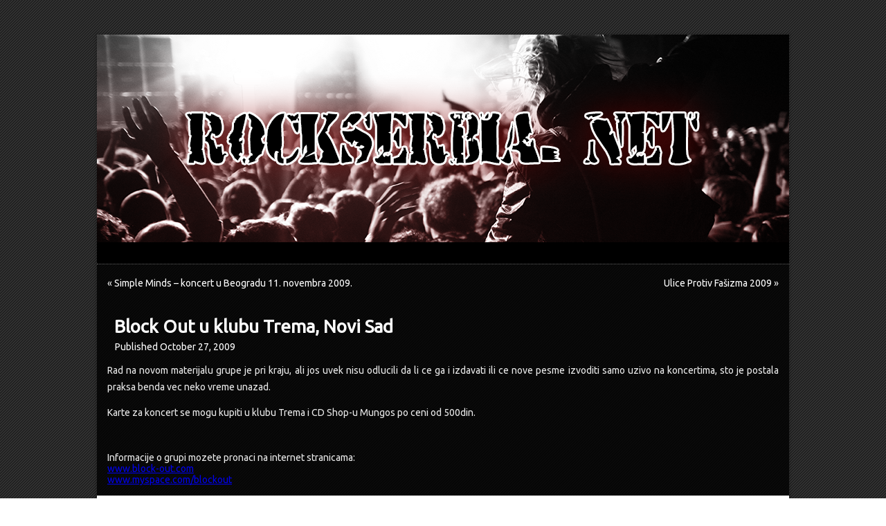

--- FILE ---
content_type: text/html; charset=UTF-8
request_url: https://rockserbia.net/vesti/najave-desavanja/block-out-u-klubu-trema-novi-sad/
body_size: 2474
content:
<!DOCTYPE html><html lang="en-US"><head><meta charset="UTF-8"/><link media="screen" href="https://rockserbia.net/wp-content/cache/autoptimize/css/A.autoptimize_011b955857ca75738599be5f316d7592.css.pagespeed.cf.OyaZyhlg76.css" rel="stylesheet"><link media="all" href="https://rockserbia.net/wp-content/cache/autoptimize/css/A.autoptimize_96294794c8ef0450d55b9f8c7232fca2.css.pagespeed.cf.QjMyrk6ScW.css" rel="stylesheet"><title>Block Out u klubu Trema, Novi Sad | RockSerbiaNet</title><meta name="viewport" content="initial-scale = 1.0, maximum-scale = 1.0, user-scalable = no, width = device-width"> <!--[if lt IE 9]><script src="https://html5shiv.googlecode.com/svn/trunk/html5.js"></script><![endif]--><link rel="pingback" href="https://rockserbia.net/xmlrpc.php"/><meta name='robots' content='max-image-preview:large'/><link rel='dns-prefetch' href='//fonts.googleapis.com'/><link rel="alternate" type="application/rss+xml" title="RockSerbiaNet &raquo; Feed" href="https://rockserbia.net/feed/"/><link rel="alternate" type="application/rss+xml" title="RockSerbiaNet &raquo; Comments Feed" href="https://rockserbia.net/comments/feed/"/> <!--[if lte IE 7]><link rel='stylesheet' id='style.ie7.css-css' href='https://rockserbia.net/wp-content/themes/RSNTheme/style.ie7.css?ver=328340d726cc87a0f2fe5c09a3bd3bef' type='text/css' media='screen' /> <![endif]--><link rel='stylesheet' id='css-css' href='https://fonts.googleapis.com/css?family=Ubuntu&#038;subset=latin%2Clatin-ext&#038;ver=328340d726cc87a0f2fe5c09a3bd3bef' type='text/css' media='all'/><link rel="https://api.w.org/" href="https://rockserbia.net/wp-json/"/><link rel="alternate" title="JSON" type="application/json" href="https://rockserbia.net/wp-json/wp/v2/posts/2883"/><link rel="EditURI" type="application/rsd+xml" title="RSD" href="https://rockserbia.net/xmlrpc.php?rsd"/><link rel="canonical" href="https://rockserbia.net/vesti/najave-desavanja/block-out-u-klubu-trema-novi-sad/"/><link rel='shortlink' href='https://rockserbia.net/?p=2883'/><link rel="alternate" title="oEmbed (JSON)" type="application/json+oembed" href="https://rockserbia.net/wp-json/oembed/1.0/embed?url=https%3A%2F%2Frockserbia.net%2Fvesti%2Fnajave-desavanja%2Fblock-out-u-klubu-trema-novi-sad%2F"/><link rel="alternate" title="oEmbed (XML)" type="text/xml+oembed" href="https://rockserbia.net/wp-json/oembed/1.0/embed?url=https%3A%2F%2Frockserbia.net%2Fvesti%2Fnajave-desavanja%2Fblock-out-u-klubu-trema-novi-sad%2F&#038;format=xml"/><link rel='header_link' href='https://rockserbia.net/'/></head><body class="wp-singular post-template-default single single-post postid-2883 single-format-standard wp-theme-RSNTheme"><div id="rsn-main"><div class="rsn-sheet clearfix"><header class="rsn-header clickable"><div class="rsn-shapes"></div></header><nav class="rsn-nav"><ul class="rsn-hmenu menu-2356"><li class="menu-item-"><a></a></li><li class="menu-item-"><a></a></li><li class="menu-item-"><a></a></li><li class="menu-item-"><a></a></li><li class="menu-item-"><a></a></li><li class="menu-item-"><a></a></li><li class="menu-item-"><a></a></li><li class="menu-item-"><a></a></li><li class="menu-item-"><a></a></li><li class="menu-item-"><a></a></li><li class="menu-item-"><a></a></li><li class="menu-item-"><a></a></li><li class="menu-item-"><a></a></li><li class="menu-item-"><a></a></li><li class="menu-item-"><a></a></li><li class="menu-item-"><a></a></li><li class="menu-item-"><a></a></li><li class="menu-item-"><a></a></li><li class="menu-item-"><a></a></li><li class="menu-item-"><a></a></li><li class="menu-item-"><a></a></li></ul></nav><div class="rsn-layout-wrapper"><div class="rsn-content-layout"><div class="rsn-content-layout-row"><div class="rsn-layout-cell rsn-content"><article class="rsn-post rsn-article "><div class="rsn-postcontent rsn-postcontent-0 clearfix"><div class="navigation"><div class="alignleft">&laquo; <a href="https://rockserbia.net/vesti/najave-desavanja/simple-minds-koncert-u-beogradu-11-novembra-2009/" title="Simple Minds &#8211; koncert u Beogradu 11. novembra 2009." rel="prev">Simple Minds &#8211; koncert u Beogradu 11. novembra 2009.</a></div><div class="alignright"><a href="https://rockserbia.net/vesti/najave-desavanja/ulice-protiv-faizma-2009/" title="Ulice Protiv Fašizma 2009" rel="next">Ulice Protiv Fašizma 2009</a> &raquo;</div></div></div></article><article id="post-2883" class="rsn-post rsn-article  post-2883 post type-post status-publish format-standard has-post-thumbnail hentry category-najave-desavanja"><h1 class="rsn-postheader">Block Out u klubu Trema, Novi Sad</h1><div class="rsn-postheadericons rsn-metadata-icons"><span class="rsn-postdateicon"><span class="date">Published</span> <span class="entry-date" title="7:51 am">October 27, 2009</span></span></div><div class="rsn-postcontent rsn-postcontent-0 clearfix"><p> Rad na novom materijalu grupe je pri kraju, ali jos uvek nisu odlucili da li ce ga i izdavati ili ce nove pesme izvoditi samo uzivo na koncertima, sto je postala praksa benda vec neko vreme unazad.</p><p>Karte za koncert se mogu kupiti u klubu Trema i CD Shop-u Mungos po ceni od 500din.</p></div><div>&nbsp;</div><div>&nbsp;</div><div>Informacije o grupi mozete pronaci na internet stranicama:<br/> <a target="_blank" href="http://www.block-out.com/" rel="nofollow"><span>www.block-out.com</span></a><br/> <a target="_blank" href="http://www.myspace.com/blockout" rel="nofollow"><span>www.myspace.com/blockout</span></a></div></div></article></div><div class="rsn-layout-cell rsn-sidebar1"><div class="rsn-widget widget widget_search" id="search-2"><div class="rsn-widget-content"><form class="rsn-search" method="get" name="searchform" action="https://rockserbia.net/"> <input name="s" type="text" value=""/> <input class="rsn-search-button" type="submit" value=""/></form></div></div></div></div></div></div><footer class="rsn-footer"><div class="rsn-footer-text"><p><a href="#">Link1</a> | <a href="#">Link2</a> | <a href="#">Link3</a></p><p>Copyright © 2013. All Rights Reserved.</p></div></footer></div></div><div id="wp-footer"> <script type="speculationrules">{"prefetch":[{"source":"document","where":{"and":[{"href_matches":"\/*"},{"not":{"href_matches":["\/wp-*.php","\/wp-admin\/*","\/wp-content\/uploads\/*","\/wp-content\/*","\/wp-content\/plugins\/*","\/wp-content\/themes\/RSNTheme\/*","\/*\\?(.+)"]}},{"not":{"selector_matches":"a[rel~=\"nofollow\"]"}},{"not":{"selector_matches":".no-prefetch, .no-prefetch a"}}]},"eagerness":"conservative"}]}</script> <noscript><style>.lazyload{display:none}</style></noscript><script data-noptimize="1">window.lazySizesConfig=window.lazySizesConfig||{};window.lazySizesConfig.loadMode=1;</script><script async data-noptimize="1" src='https://rockserbia.net/wp-content/plugins/autoptimize/classes/external/js/lazysizes.min.js,qao_version=3.1.13.pagespeed.jm.1GZcCAEhu4.js'></script> </div> <script defer src="https://rockserbia.net/wp-content/cache/autoptimize/js/autoptimize_5857eac04f1ab3b1aa45585121f14512.js.pagespeed.jm.5KQ9QsUgsp.js"></script><script defer src="https://static.cloudflareinsights.com/beacon.min.js/vcd15cbe7772f49c399c6a5babf22c1241717689176015" integrity="sha512-ZpsOmlRQV6y907TI0dKBHq9Md29nnaEIPlkf84rnaERnq6zvWvPUqr2ft8M1aS28oN72PdrCzSjY4U6VaAw1EQ==" data-cf-beacon='{"version":"2024.11.0","token":"84b9a2f229794e80a64f61932441dfec","r":1,"server_timing":{"name":{"cfCacheStatus":true,"cfEdge":true,"cfExtPri":true,"cfL4":true,"cfOrigin":true,"cfSpeedBrain":true},"location_startswith":null}}' crossorigin="anonymous"></script>
</body></html><!-- Cache Enabler by KeyCDN @ Wed, 01 Oct 2025 03:31:29 GMT (https-index.html) -->